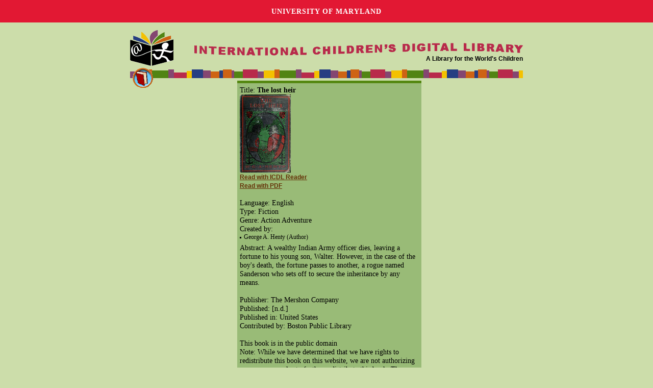

--- FILE ---
content_type: text/css
request_url: http://www.childrenslibrary.org/styles/common.css
body_size: 850
content:
/** Reader **/
#readerheader {display:flex; flex-flow:row wrap;}

.alignleft {
width:33.33333%;
text-align:left;
}
.aligncenter {
width:33.33333%;
text-align:center;
}
.alignright {
width:33.33333%;
text-align:right;
}

/** BACKGROUND STYLES **/

.green-bg {
 background-color: #CCDDAA;
 color: #000;
 padding: 5px;
}

.medgreen-bg {
 background:url(../../images/overview_toolsbg.gif) repeat-y;
 color: #000;
 padding: 2px;
 text-align: center;
 margin: 0;
}

.green-bg2 {
 background-color: #ac8;
 color: #000;
 padding: 5px;
 border-style: solid;
 border-width: 5px 0 0 0;
 border-color: #581;
}

.green-bg2 a {
 color: #581;
}

.green-bg2 a:visited {
 color: #555;
}

.green-bg2 a:hover {
 color:#000;
}

.orange-bg {
 background-color: #eb8;
 color: #000;
 padding: 5px;
 border-style: solid;
 border-width: 5px 0 0 0;
 border-color: #CC6611;
}

.orange-bg-only {
 background-color: #eb8;
}

.red-bg {
 background-color: #eab;
 color: #000;
 padding: 5px;
 border-style: solid;
 border-width: 5px 0 0 0;
 border-color: #BB2244;
}
.red-bg-bumpleft {
 margin-left: 11px;
 background-color: #eab;
 color: #000;
 padding: 5px;
 border-style: solid;
 border-width: 5px 0 0 0;
 border-color: #BB2244;
}

.red-bg-only {
 background-color: #eab;
}

.red-bg a {
 color: #b24;
}

.red-bg a:visited {
 color: #555;
}

.red-bg a:hover {
 color:#000;
}

.blue-bg {
 background-color: #aad;
 color: #000;
 padding: 5px;
 border-style: solid;
 border-width: 5px 0 0 0;
 border-color: #223388;
}
.blue-bg-bumpleft {
 margin-left: 11px;
 background-color: #aad;
 color: #000;
 padding: 5px;
 border-style: solid;
 border-width: 5px 0 0 0;
 border-color: #223388;
}

.blue-bg-only {
 background-color: #aad;
}

.blue-bg a {
 color: #238;
}

.blue-bg a:visited {
 color: #555;
}

.blue-bg a:hover {
 color:#000;
}

.yellow-bg {
 background-color: #fea;
 color: #000;
 padding: 5px;
 border-style: solid;
 border-width: 5px 0 0 0;
 border-color: #fc0;
}

.yellow-bg-only {
 background-color: #fea;
}

.yellow-bg a {
 color: #CC6600;
}

.yellow-bg a:visited {
 color: #555;
}

.yellow-bg a:hover {
 color:#000;
}

/** QUICKIES **/

.cite{text-indent: -20px; margin-left: 20px;}

.clr{clear:both;}

.clr-L{clear:left;}
 
.small {font-size: 80%;}

.big {font-size: 120%;}

.bigger {font-size: 150%;}

.stat {font-weight: bold; color: #B24; }

.topoffset {margin: 4px 0 0 0;}

.topspace {margin: 10px 0 0 0;}

.flush  {margin: 0; padding: 0;}

.center {text-align: center;}

.floatleft {float: left;}

.left {text-align: left;}

.right {text-align: right;}

.floatright {float: right;}

.indent {margin: 0 0 0 135px;}

.hide {display: none;}

.title {font-color: #000; font-weight: bold; }

/* help */
.helpmarker {position: absolute; font-size: 80%; text-decoration: none; color: black; background-color: #EEBB88; border: 1px solid black; cursor: default; }
.helptip {position: absolute; width: 125px; font-size: 80%; color: black; background-color: white; border: 3px solid #99BB77; padding:5px; display: none; }

